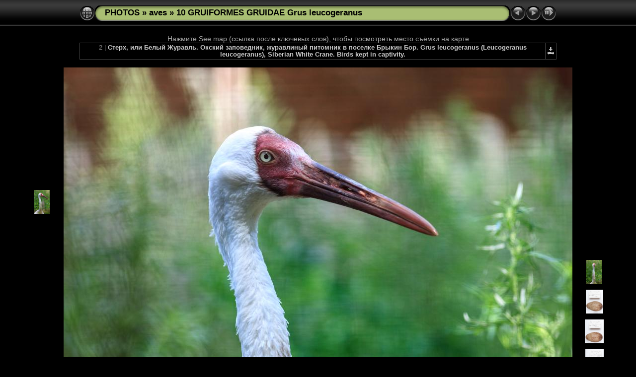

--- FILE ---
content_type: text/html
request_url: http://fotoparus.com/photogalery/animals/wild_animals/aves/10_GRUIFORMES_GRUIDAE_Grus_leucogeranus/slides/bird_zoo_Grus_leucogeranus201207111342-2.html
body_size: 4835
content:
<!DOCTYPE html PUBLIC "-//W3C//DTD XHTML 1.0 Transitional//EN" "http://www.w3.org/TR/xhtml1/DTD/xhtml1-transitional.dtd">
<html xmlns="http://www.w3.org/1999/xhtml" lang="ru" xml:lang="ru">
<!-- saved from url=(0014)about:internet -->
<!-- saved from url=(0014)about:internet -->
<head>
<meta http-equiv="Content-Type" content="text/html;charset=UTF-8" />
<meta name="Keywords" content="photo,album,gallery,Стерх, Grus leucogeranus, Siberian White Crane.,bird_zoo_Grus_leucogeranus201207111342-2,Critically Endangered, Gruidae, Gruiformes, Grus leucogeranus, Leucogeranus leucogeranus, Looking At Camera, Older, Siberian Crane, Siberian White Crane, Snow Crane, adult, animal, array, aviary, bird, close-up, fullmouth, grid, lattice, mature animal, nature, nobody, outdoors, wild, zoo, Белый журавль, Брыкин Бор, Красная Книга, Окский заповедник, Смотрит в камеру, Стерх, взрослый, вольер, вымирающий вид, дикий, животное, журавлиный, зоопарк, крупный план, отряд Журавлеобразные, охрана природы, питомник, под угрозой исчезновения, природа, птица, решетка, семейство Настоящие журавли, содержание, сохранение биоразнообразия, спасение,Vasily Vishnevsky" />
<meta name="Description" content="Стерх, или Белый Журавль. Окский заповедник, журавлиный питомник в поселке Брыкин Бор. Grus leucogeranus (Leucogeranus leucogeranus),  Siberian White Crane. Birds kept in captivity." />
<meta http-equiv="Page-Enter" content="blendTrans(Duration=0.5)" />
<meta http-equiv="Page-Exit" content="blendTrans(Duration=0.5)" />
<title>PHOTOS/aves/10 GRUIFORMES GRUIDAE Grus leucogeranus/bird_zoo_Grus_leucogeranus201207111342-2</title>
<script type="text/javascript" src="../../res/embedmovie.js"></script>
<script type="text/javascript">
/* <![CDATA[ */
function preventDefault(e) {
	if (document.addEventListener) e.preventDefault();
	else e.returnValue=false;
	return false;
}
function keypress(e) {
	if(typeof _jaWidgetFocus != 'undefined' && _jaWidgetFocus) return true;
	if(document.activeElement && document.activeElement.nodeName == 'input') return true;
	if(!e) var e=window.event;
	if(e.keyCode) keyCode=e.keyCode; 
	else if(e.which) keyCode=e.which;
	switch(keyCode) {
		case 8: window.location="../bird.html"; return preventDefault(e); break;
		case 63235: case 39: window.location="bird_zoo_Grus_leucogeranus201207111342.html"+""; return preventDefault(e); break;
		case 63234: case 37: window.location="bird_zoo_Grus_leucogeranus201207111341.html"+""; return preventDefault(e); break;
		case 63273: case 36: window.location="bird_zoo_Grus_leucogeranus201207111341.html"+""; return preventDefault(e); break;
		case 63275: case 35: window.location="eggs_museum_Grus_leucogeranus_2010_0920_1431.html"+""; return preventDefault(e); break;
		case 32: show_down(); setTimeout('show_out()', 200); return preventDefault(e); break;
	}
	return true;
}
function setuplisteners() {
	var isFF = navigator.userAgent.indexOf('Gecko') > -1 && navigator.userAgent.indexOf('KHTML') == -1;
	if (document.addEventListener) {
		document.addEventListener('keydown',keypress,false);
	}
	else if (document.attachEvent) {
		document.attachEvent('onkeydown',keypress);
		
	}
}
idx0 = new Image(31,31); idx0.src = "../../res/idx.gif";
idx1 = new Image(31,31); idx1.src = "../../res/idx1.gif";
next0 = new Image(31,31);next0.src = "../../res/next.gif";
next1 = new Image(31,31);next1.src = "../../res/next1.gif";
prev0 = new Image(31,31);prev0.src = "../../res/prev.gif";
prev1 = new Image(31,31);prev1.src = "../../res/prev1.gif";
show0 = new Image(31,31);show0.src = "../../res/show.gif";
show1 = new Image(31,31);show1.src = "../../res/show1.gif";
stop0 = new Image(31,31);stop0.src = "../../res/stop.gif";
stop1 = new Image(31,31);stop1.src = "../../res/stop1.gif";

var show_param = -1;
if (window.location.search.length > 1) {
	var parms = window.location.search.substring(1,location.search.length).split("&");
	for (var i = 0; i < parms.length; i++) {		
		if(parms[i].substring(0, parms[i].indexOf("=")) == "show_param") 
			delay = show_param = parms[i].substring(parms[i].indexOf("=") + 1, parms[i].length);
	}
}
var show_delay = show_param;
function show_timer() {
	if (show_delay >= 0) {
		show_delay--;
		if (show_delay < 0 && show_param > 0) {
			window.location="bird_zoo_Grus_leucogeranus201207111342.html?show_param=" + show_param + "";
		}
		else if(show_param > 0) 
			window.status='Time left: '+(show_delay + 1)+' s';
	}
	setTimeout('show_timer()', 1000);	
}
function show_over() {
	document.getElementById("show").src = (show_param >= 0)? stop1.src : show1.src;
	window.status = 'Запустить/Остановить слайд-шоу - Двойной клик для изменения скорости';
}
function show_out() {
	document.getElementById("show").src = (show_param >= 0)? stop0.src : show0.src;
}
function show_down() {
	el = document.getElementById("show");
	if (show_param >= 0) { 
		show_param = -1; 
		el.src = stop1.src; 
		window.status=''; 
	} 
	else { 
		show_param = 3; 
		el.src = show1.src; 
	} 
	show_delay = show_param; 
}
function change_delay() {
	delay = prompt('Пауза', (show_param < 0)? 3 : show_param);
	show_param = show_delay = delay; 
	document.getElementById("show").src = show1.src;
}
window.onload = function() {
	setuplisteners();
	show_timer(); show_out();
};
/* ]]> */
</script>


<link rel="stylesheet" type="text/css" href="../../res/styles.css" />
<link rel="alternate" href="../album.rss" type="application/rss+xml"/>
</head>

<body id="body">
<div style="margin-left:auto; margin-right:auto; padding-bottom:10px; text-align:center;">
<table style="height:54px;" align="center" cellspacing="0" cellpadding="0" border="0">
<tr><td>
<!-- Header of slide pages -->
<table style="width:960px;" align="center" cellspacing="0" cellpadding="0" border="0">
<tr>
<td style="width:31px;">
  <a href="../bird.html"><img style="border:0;" src="../../res/idx.gif" onmouseover="this.src=idx1.src" onmouseout="this.src=idx0.src" width="31" height="31" title=" Список изображений " alt="Up" id="idx" /></a></td>
<td style="width:20px;">
  <img style="border:0;" src="../../res/hdr_left.gif" width="20" height="31" alt="" /></td>
<td style="text-align:left; background:transparent url(../../res/hdr_mid.gif); background-repeat: repeat-x; white-space:nowrap;" class="title"><a href="http://fotoparus.com/photogalery.shtml" target="_parent">PHOTOS</a> &raquo; <a href="../../bird.html">aves</a> &raquo; <a href="../bird.html">10 GRUIFORMES GRUIDAE Grus leucogeranus</a> </td>
<td style="width:20px;">
  <img style="border:0;" src="../../res/hdr_right.gif" width="20" height="31" alt="" /></td>
<td style="width:31px;">
  <a href="bird_zoo_Grus_leucogeranus201207111341.html"><img style="border:0;" src="../../res/prev.gif" onmouseover="this.src=prev1.src" onmouseout="this.src=prev0.src" width="31" height="31" title=" Предыдущее изображение " alt="Prev" id="prev" /></a></td>
<td style="width:31px;">
  <a href="bird_zoo_Grus_leucogeranus201207111342.html"><img style="border:0;" src="../../res/next.gif" onmouseover="this.src=next1.src" onmouseout="this.src=next0.src" width="31" height="31" title=" Следующее изображение " alt="Next" id="next" /></a></td>
<td style="width:31px;">
  <a href="javascript:void(0)"><img style="border:0;" src="../../res/show.gif" onmouseover="show_over();" onmouseout="show_out();" onmousedown="show_down();" ondblclick="change_delay();" width="31" height="31" title=" Запустить/Остановить слайд-шоу - Двойной клик для изменения скорости " alt="Slideshow" id="show" /></a></td>
</tr></table>
</td></tr></table>
<br />
Нажмите See map (ссылка после ключевых слов), чтобы посмотреть место съёмки на карте
<table style="width:960px;" align="center" class="infotable" cellspacing="0" cellpadding="2">
  <tr>
  <td style="text-align:center; width:941px;" class="smalltxt">2 | <span class="comment">Стерх, или Белый Журавль. Окский заповедник, журавлиный питомник в поселке Брыкин Бор. Grus leucogeranus (Leucogeranus leucogeranus),  Siberian White Crane. Birds kept in captivity.</span></td>
  <td class="xsmalltxt"><a href="bird_zoo_Grus_leucogeranus201207111342-2.jpg" title="Скачать текущий файл. Щелкните правой кнопкой и выберите &quot;Сохранить рисунок как...&quot; 
для того, чтобы скчачать изображение или ролик на свой диск."><img style="border:0; vertical-align:middle;" src="../../res/download.gif" alt="Download" width="17" height="17" /></a></td> <!-- Download Image -->
  </tr>
  
</table><br />
<a name="picttop"></a><map name="imagemap" style="text-decoration:none; border:0;" id="imap"><area coords="0,0,341,683" href="bird_zoo_Grus_leucogeranus201207111341.html" alt=" Предыдущее изображение " title=" Предыдущее изображение " /><area coords="682,0,1024,683" href="bird_zoo_Grus_leucogeranus201207111342.html" alt=" Следующее изображение " title=" Следующее изображение " /><area coords="341,0,682,683" href="../bird.html" alt=" Список изображений " title=" Список изображений " /></map>
<table align="center" border="0" cellspacing="0" cellpadding="0"><tr>
<td style="vertical-align:top;"><table style="width:64px;"><tr><td style="text-align:center; padding:4px; height:50px; border:0px;">&nbsp;</td></tr><tr><td style="text-align:center; padding:4px; height:50px; border:0px;">&nbsp;</td></tr><tr><td style="text-align:center; padding:4px; height:50px; border:0px;">&nbsp;</td></tr><tr><td style="text-align:center; padding:4px; height:50px; border:0px;">&nbsp;</td></tr><tr><td style="text-align:center; padding:4px; height:50px; border:0px;"><a href="bird_zoo_Grus_leucogeranus201207111341.html"><img src="../thumbs/bird_zoo_Grus_leucogeranus201207111341.jpg" title=" Стерх, или Белый Журавль. Окский... " alt="bird_zoo_Grus_leucogeranus201207111341" width="32" height="48" class="mthumb" /></a></td></tr></table></td><td style="width:12px">&nbsp;</td>
<td style="text-align:center; width:960px;">
<img id="slide" src="bird_zoo_Grus_leucogeranus201207111342-2.jpg" class="slideImage" width="1024" height="683" alt="bird_zoo_Grus_leucogeranus201207111342-2.jpg - Стерх, или Белый Журавль. Окский заповедник, журавлиный питомник в поселке Брыкин Бор. Grus leucogeranus (Leucogeranus leucogeranus),  Siberian White Crane. Birds kept in captivity." title="" usemap="#imagemap" /></td>
<td style="width:12px">&nbsp;</td><td style="vertical-align:bottom"><table style="width:64px;"><tr><td style="text-align:center; padding:4px; height:50px; border:0px;"><a href="bird_zoo_Grus_leucogeranus201207111342.html"><img src="../thumbs/bird_zoo_Grus_leucogeranus201207111342.jpg" title=" Стерх, или Белый Журавль. Окский... " alt="bird_zoo_Grus_leucogeranus201207111342" width="32" height="48" class="mthumb" /></a></td></tr><tr><td style="text-align:center; padding:4px; height:50px; border:0px;"><a href="eggs_apart_Grus_leucogeranus201009201432.html"><img src="../thumbs/eggs_apart_Grus_leucogeranus201009201432.jpg" title=" Оологическая коллекция зоомузея МГУ,... " alt="eggs_apart_Grus_leucogeranus201009201432" width="35" height="48" class="mthumb" /></a></td></tr><tr><td style="text-align:center; padding:4px; height:50px; border:0px;"><a href="eggs_apart_Grus_leucogeranus201009201434-1.html"><img src="../thumbs/eggs_apart_Grus_leucogeranus201009201434-1.jpg" title=" Оологическая коллекция зоомузея МГУ,... " alt="eggs_apart_Grus_leucogeranus201009201434-1" width="38" height="48" class="mthumb" /></a></td></tr><tr><td style="text-align:center; padding:4px; height:50px; border:0px;"><a href="eggs_apart_Grus_leucogeranus201009201436-1.html"><img src="../thumbs/eggs_apart_Grus_leucogeranus201009201436-1.jpg" title=" Оологическая коллекция зоомузея МГУ,... " alt="eggs_apart_Grus_leucogeranus201009201436-1" width="37" height="48" class="mthumb" /></a></td></tr><tr><td style="text-align:center; padding:4px; height:50px; border:0px;"><a href="eggs_apart_Grus_leucogeranus201009201436.html"><img src="../thumbs/eggs_apart_Grus_leucogeranus201009201436.jpg" title=" Оологическая коллекция зоомузея МГУ,... " alt="eggs_apart_Grus_leucogeranus201009201436" width="37" height="48" class="mthumb" /></a></td></tr></table></td></tr></table>
<br /> <!-- Comment and image data at BOTTOM -->
<table align="center" style="width:960px;" class="infotable" cellspacing="0" cellpadding="2">
  <tr><td colspan="2" style="text-align:center;" class="smalltxt"><b>Камера:&nbsp;</b>Canon EOS 5D Mark II | <b>Дата:&nbsp;</b>11.07.12 13:42 | <b>ISO:&nbsp;</b>400 | <b>Режим экспонирования:&nbsp;</b>Aperture priority | <b>Выдержка:&nbsp;</b>1/320s | <b>Апертура:&nbsp;</b>5.6 | <b>Фокусное расстояние:&nbsp;</b>300,0mm | <b>Баланс белого:&nbsp;</b>Auto white balance | <b>Вспышка:&nbsp;</b>No | <b>Lens:&nbsp;</b>EF300mm f/4L IS USM | <b>Lens-Information:&nbsp;</b>300/1 300/1 0/0 0/0 | <b>Latitude:&nbsp;</b>N 54&deg;42'30,82" | <b>Longitude:&nbsp;</b>E 40&deg;51'33,58" | <b>Автор:&nbsp;</b>Vasily Vishnevsky | <b>Местоположение:&nbsp;</b>Russia, the Ryazan region | <b>Город:&nbsp;</b>Village Denisovo | <b>Страна:&nbsp;</b>Russia | <b>Ключевые слова:&nbsp;</b>Critically Endangered, Gruidae, Gruiformes, Grus leucogeranus, Leucogeranus leucogeranus, Looking At Camera, Older, Siberian Crane, Siberian White Crane, Snow Crane, adult, animal, array, aviary, bird, close-up, fullmouth, grid, lattice, mature animal, nature, nobody, outdoors, wild, zoo, Белый журавль, Брыкин Бор, Красная Книга, Окский заповедник, Смотрит в камеру, Стерх, взрослый, вольер, вымирающий вид, дикий, животное, журавлиный, зоопарк, крупный план, отряд Журавлеобразные, охрана природы, питомник, под угрозой исчезновения, природа, птица, решетка, семейство Настоящие журавли, содержание, сохранение биоразнообразия, спасение | <a href="javascript:void(0)" onclick="window.open('http://maps.google.com/?ie=UTF8&amp;z=15&amp;t=k&amp;q=N54.70856,E40.85933&amp;ll=54.70856,40.85933','Map','toolbar=no,location=no,directories=no,status=no,menubar=no,scrollbars=auto,copyhistory=no,resizable=yes,width=800,height=600')">See map</a></td></tr>
  <tr><td colspan="2" style="text-align:center;" class="xsmalltxt">Всего изображений: <strong>9</strong> | <a href="javascript:void(0)" onclick="window.open('http://www.fotoparus.com/')">HOME</a> | <a href="javascript:void(0)" onclick="window.open('http://www.fotoparus.com/contacts.shtml')">buy photos</a> | <a href="javascript:void(0)" onclick="window.open('../../help.html','Справка','toolbar=no,location=no,directories=no,status=no,menubar=no,scrollbars=yes,copyhistory=no,resizable=yes,width=560,height=560')">Справка</a></td></tr>
</table>
You can send all your questions or wishes to me. Kontakt zum Autor, verwenden Sie die E-Mail: fotoparus@mail.ru. Vasiliy Vishnevskiy 
</div>
<script language="javascript" type="text/javascript">/* <![CDATA[ */
next_image=new Image(); next_image.src="bird_zoo_Grus_leucogeranus201207111342.jpg";
/* ]]> */</script>
<script language="javascript" type="text/javascript">/* <![CDATA[ */
previous_image=new Image(); previous_image.src="bird_zoo_Grus_leucogeranus201207111341.jpg";
/* ]]> */</script>
<div id="jalbumwidgetcontainer"></div>
<script type="text/javascript"><!--//--><![CDATA[//><!--
_jaSkin = "Chameleon";
_jaStyle = "Black.css";
_jaVersion = "12.7.2";
_jaGeneratorType = "desktop";
_jaLanguage = "ru";
_jaPageType = "slide";
_jaRootPath = "../..";
_jaUserId = "482561";
var script = document.createElement("script");
script.type = "text/javascript";
script.src = "http://jalbum.net/widgetapi/load.js";
document.getElementById("jalbumwidgetcontainer").appendChild(script);
//--><!]]></script>

</body>
</html>
